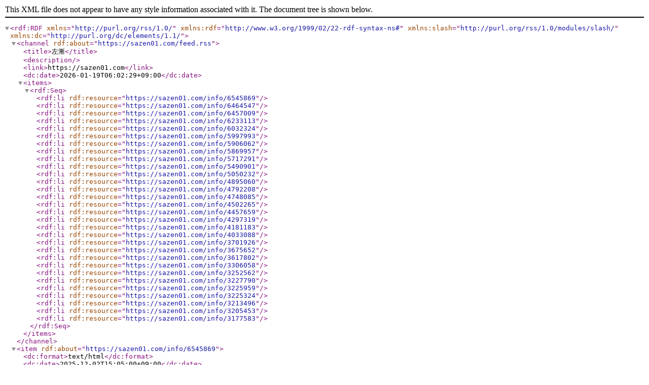

--- FILE ---
content_type: text/xml; charset=UTF-8
request_url: https://sazen01.com/feed.rss
body_size: 8369
content:
<?xml version="1.0" encoding="utf-8"?>
<rdf:RDF
    xmlns="http://purl.org/rss/1.0/"
    xmlns:rdf="http://www.w3.org/1999/02/22-rdf-syntax-ns#"
    xmlns:slash="http://purl.org/rss/1.0/modules/slash/"
    xmlns:dc="http://purl.org/dc/elements/1.1/">
    <channel rdf:about="https://sazen01.com/feed.rss">
        <title>左漸</title>
        <description></description>
        <link>https://sazen01.com</link>
       <dc:date>2026-01-19T06:02:29+09:00</dc:date>
        <items>
            <rdf:Seq>
                <rdf:li rdf:resource="https://sazen01.com/info/6545869"/>
                <rdf:li rdf:resource="https://sazen01.com/info/6464547"/>
                <rdf:li rdf:resource="https://sazen01.com/info/6457009"/>
                <rdf:li rdf:resource="https://sazen01.com/info/6233113"/>
                <rdf:li rdf:resource="https://sazen01.com/info/6032324"/>
                <rdf:li rdf:resource="https://sazen01.com/info/5997993"/>
                <rdf:li rdf:resource="https://sazen01.com/info/5906062"/>
                <rdf:li rdf:resource="https://sazen01.com/info/5869957"/>
                <rdf:li rdf:resource="https://sazen01.com/info/5717291"/>
                <rdf:li rdf:resource="https://sazen01.com/info/5490901"/>
                <rdf:li rdf:resource="https://sazen01.com/info/5050232"/>
                <rdf:li rdf:resource="https://sazen01.com/info/4895060"/>
                <rdf:li rdf:resource="https://sazen01.com/info/4792208"/>
                <rdf:li rdf:resource="https://sazen01.com/info/4748085"/>
                <rdf:li rdf:resource="https://sazen01.com/info/4502265"/>
                <rdf:li rdf:resource="https://sazen01.com/info/4457659"/>
                <rdf:li rdf:resource="https://sazen01.com/info/4297319"/>
                <rdf:li rdf:resource="https://sazen01.com/info/4181183"/>
                <rdf:li rdf:resource="https://sazen01.com/info/4033088"/>
                <rdf:li rdf:resource="https://sazen01.com/info/3701926"/>
                <rdf:li rdf:resource="https://sazen01.com/info/3675652"/>
                <rdf:li rdf:resource="https://sazen01.com/info/3617802"/>
                <rdf:li rdf:resource="https://sazen01.com/info/3306058"/>
                <rdf:li rdf:resource="https://sazen01.com/info/3252562"/>
                <rdf:li rdf:resource="https://sazen01.com/info/3227790"/>
                <rdf:li rdf:resource="https://sazen01.com/info/3225959"/>
                <rdf:li rdf:resource="https://sazen01.com/info/3225324"/>
                <rdf:li rdf:resource="https://sazen01.com/info/3213496"/>
                <rdf:li rdf:resource="https://sazen01.com/info/3205453"/>
                <rdf:li rdf:resource="https://sazen01.com/info/3177583"/>
            </rdf:Seq>
        </items>
    </channel>
    <item rdf:about="https://sazen01.com/info/6545869">
        <dc:format>text/html</dc:format>
        <dc:date>2025-12-02T15:05:00+09:00</dc:date>
        <title>年末年始休業日のご案内</title>
        <link>https://sazen01.com/info/6545869</link>
        <description>&lt;p&gt;お客様各位&lt;/p&gt;
&lt;p&gt;&amp;nbsp;&lt;/p&gt;
&lt;p&gt;平素より左漸をご愛顧いただきまして、誠にありがとうございます。&lt;/p&gt;
&lt;p&gt;年末年始の営業日時、休業日について下記の通りご案内いたします。&lt;/p&gt;
&lt;p&gt;&amp;nbsp;&lt;/p&gt;
&lt;p&gt;&amp;nbsp;&lt;/p&gt;
&lt;p&gt;１２月２９日(月)　１１時〜１８時&lt;/p&gt;
&lt;p&gt;&amp;nbsp;&lt;/p&gt;
&lt;p&gt;&amp;nbsp;&lt;/p&gt;
&lt;p&gt;【年末年始休業日】１２月３０日(火)〜１月４日(日)&lt;/p&gt;
&lt;p&gt;&amp;nbsp;&lt;/p&gt;
&lt;p&gt;&amp;nbsp;&lt;/p&gt;
&lt;p&gt;１月５日(月) &amp;nbsp; &amp;nbsp; &amp;nbsp; １１時〜２０時&lt;/p&gt;
&lt;p&gt;&amp;nbsp;&lt;/p&gt;
&lt;p&gt;&amp;nbsp;&lt;/p&gt;
&lt;p&gt;１月６日(火)より通常営業となります。&lt;/p&gt;
&lt;p&gt;&amp;nbsp;&lt;/p&gt;
&lt;p&gt;&amp;nbsp;&lt;/p&gt;
&lt;p&gt;上記、【年末年始休業日】期間中はホームページ &amp;nbsp; &amp;nbsp; 【お問い合わせ】よりメールをいただけましたら、確認次第折り返しご連絡させていただきます。&lt;/p&gt;
&lt;p&gt;&amp;nbsp;&lt;/p&gt;
&lt;p&gt;&amp;nbsp;&lt;/p&gt;
&lt;p&gt;どうぞ宜しくお願い申し上げます。&lt;/p&gt;
&lt;p&gt;&amp;nbsp;&lt;/p&gt;
&lt;p&gt;&amp;nbsp;&lt;/p&gt;</description>
    </item>
    <item rdf:about="https://sazen01.com/info/6464547">
        <dc:format>text/html</dc:format>
        <dc:date>2025-10-04T10:21:00+09:00</dc:date>
        <title>10月連休日のお知らせ</title>
        <link>https://sazen01.com/info/6464547</link>
        <description>&lt;p&gt;&amp;nbsp;&lt;/p&gt;
&lt;p&gt;&amp;nbsp;&lt;/p&gt;
&lt;p&gt;10/14(火)〜10/16(木)まで夏季休業させていただきます。&lt;/p&gt;
&lt;p&gt;&amp;nbsp;&lt;/p&gt;
&lt;p&gt;&amp;nbsp;&lt;/p&gt;
&lt;p&gt;17(金)より通常営業となります。&lt;/p&gt;
&lt;p&gt;&amp;nbsp;&lt;/p&gt;
&lt;p&gt;&amp;nbsp;&lt;/p&gt;
&lt;p&gt;どうぞ宜しくお願いいたします。&lt;/p&gt;</description>
    </item>
    <item rdf:about="https://sazen01.com/info/6457009">
        <dc:format>text/html</dc:format>
        <dc:date>2025-10-01T08:08:00+09:00</dc:date>
        <title>価格改定のお知らせ</title>
        <link>https://sazen01.com/info/6457009</link>
        <description>&lt;p&gt;お客様各位&lt;/p&gt;
&lt;p&gt;&amp;nbsp;&lt;/p&gt;
&lt;p&gt;&amp;nbsp;&lt;/p&gt;
&lt;p&gt;平素より当店をご利用いただき誠にありがとうございます。&lt;/p&gt;
&lt;p&gt;&amp;nbsp;&lt;/p&gt;
&lt;p&gt;&amp;nbsp;&lt;/p&gt;
&lt;p&gt;２０１９年に当店を開店して今年の９月で６年５ヶ月という年月が経過しました。また２０２２年１０月の移転から３年が経過し今月で４年目を迎えます。ここまで続けてこられたのはご来店し支えてくださった皆様のお陰と心より感謝しております。&lt;/p&gt;
&lt;p&gt;&amp;nbsp;&lt;/p&gt;
&lt;p&gt;&amp;nbsp;&lt;/p&gt;
&lt;p&gt;さて、これまで現行料金を維持してきましたが、近年の物価上昇による諸経費、設備維持、固定費等の高騰から苦渋の決断となりましたが１１月１日(水)から価格改定させていただきます。お客様にはご負担をお掛けすることとなり大変心苦しいのですが、どうかご理解いただけますよう宜しくお願い申し上げます。&lt;/p&gt;
&lt;p&gt;&amp;nbsp;&lt;/p&gt;
&lt;p&gt;&amp;nbsp;&lt;/p&gt;
&lt;p&gt;施術後に日々の生活の中で蓄積された不調箇所が改善しお身体の状態が整い、お店を後にする際にかけていただいたお言葉，笑顔が何よりも嬉しくこの仕事を続けていく励みになっています。これからも一人でも多くの方々の一助になれますよう新しい知識を習得し日々技術の向上に努め研鑽してまいりますので、今後ともどうか宜しくお願い致します。&lt;/p&gt;
&lt;p&gt;&amp;nbsp;&lt;/p&gt;
&lt;p&gt;&amp;nbsp;&lt;/p&gt;
&lt;p&gt;&amp;nbsp;&lt;/p&gt;
&lt;p&gt;左漸　高橋　和義&lt;/p&gt;
&lt;p&gt;&amp;nbsp;&lt;/p&gt;
&lt;p&gt;&amp;nbsp;&lt;/p&gt;
&lt;p&gt;&amp;nbsp;&lt;/p&gt;</description>
    </item>
    <item rdf:about="https://sazen01.com/info/6233113">
        <dc:format>text/html</dc:format>
        <dc:date>2025-04-22T10:32:00+09:00</dc:date>
        <title>5月の臨時休業日のお知らせ</title>
        <link>https://sazen01.com/info/6233113</link>
        <description>&lt;p&gt;お客様各位&lt;/p&gt;
&lt;p&gt;&amp;nbsp;&lt;/p&gt;
&lt;p&gt;平素より当店をご利用頂き誠にありがとうございます。&lt;/p&gt;
&lt;p&gt;&amp;nbsp;&lt;/p&gt;
&lt;p&gt;5月12日(月)〜14日(水)は臨時休業日、15(木)は定休日となります。&lt;/p&gt;
&lt;p&gt;&amp;nbsp;&lt;/p&gt;
&lt;p&gt;上記期間中はホームページ【お問い合わせ】よりメールをいただけましたら、確認次第折り返しご連絡させていただきます。&lt;/p&gt;
&lt;p&gt;&amp;nbsp;&lt;/p&gt;
&lt;p&gt;&amp;nbsp;&lt;/p&gt;
&lt;p&gt;どうぞ宜しくお願いいたします。&lt;/p&gt;
&lt;p&gt;&amp;nbsp;&lt;/p&gt;</description>
    </item>
    <item rdf:about="https://sazen01.com/info/6032324">
        <dc:format>text/html</dc:format>
        <dc:date>2024-12-02T16:55:00+09:00</dc:date>
        <title>年末年始休業日のご案内</title>
        <link>https://sazen01.com/info/6032324</link>
        <description>&lt;p&gt;お客様各位&lt;/p&gt;
&lt;p&gt;&amp;nbsp;&lt;/p&gt;
&lt;p&gt;平素より左漸をご愛顧いただきまして、誠にありがとうございます。&lt;/p&gt;
&lt;p&gt;年末年始の営業日時、休業日について下記の通りご案内いたします。&lt;/p&gt;
&lt;p&gt;&amp;nbsp;&lt;/p&gt;
&lt;p&gt;&amp;nbsp;&lt;/p&gt;
&lt;p&gt;１２月２９日(日)　１０時３０分〜１７時&lt;/p&gt;
&lt;p&gt;&amp;nbsp;&lt;/p&gt;
&lt;p&gt;&amp;nbsp;&lt;/p&gt;
&lt;p&gt;年末年始休業日　【１２月３０日(月)〜１月３日(金)】&lt;/p&gt;
&lt;p&gt;&amp;nbsp;&lt;/p&gt;
&lt;p&gt;&amp;nbsp;&lt;/p&gt;
&lt;p&gt;１月４日(土)　　 &amp;nbsp;１１時〜１９時３０分&lt;/p&gt;
&lt;p&gt;&amp;nbsp;&lt;/p&gt;
&lt;p&gt;１月５日(日) &amp;nbsp; &amp;nbsp; &amp;nbsp; １１時〜１９時３０分&lt;/p&gt;
&lt;p&gt;&amp;nbsp;&lt;/p&gt;
&lt;p&gt;&amp;nbsp;&lt;/p&gt;
&lt;p&gt;１月６日(月)より通常営業となります。&lt;/p&gt;
&lt;p&gt;&amp;nbsp;&lt;/p&gt;
&lt;p&gt;&amp;nbsp;&lt;/p&gt;
&lt;p&gt;上記、【年末年始休業日】期間中はホームページ【お問い合わせ】よりメールをいただけましたら、確認次第折り返しご連絡させていただきます。&lt;/p&gt;
&lt;p&gt;&amp;nbsp;&lt;/p&gt;
&lt;p&gt;&amp;nbsp;&lt;/p&gt;
&lt;p&gt;どうぞ宜しくお願い申し上げます。&lt;/p&gt;
&lt;p&gt;&amp;nbsp;&lt;/p&gt;
&lt;p&gt;&amp;nbsp;&lt;/p&gt;</description>
    </item>
    <item rdf:about="https://sazen01.com/info/5997993">
        <dc:format>text/html</dc:format>
        <dc:date>2024-11-10T13:10:00+09:00</dc:date>
        <title>11月10日の営業時間変更について</title>
        <link>https://sazen01.com/info/5997993</link>
        <description>&lt;p&gt;お客様各位&lt;/p&gt;
&lt;p&gt;&amp;nbsp;&lt;/p&gt;
&lt;p&gt;平素より当店をご利用頂き、誠にありがとうございます。&lt;/p&gt;
&lt;p&gt;本日は都合により17時00分閉店となります。&lt;/p&gt;
&lt;p&gt;ご迷惑をおかけいたしますが、何卒宜しくお願い申し上げます。&lt;/p&gt;</description>
    </item>
    <item rdf:about="https://sazen01.com/info/5906062">
        <dc:format>text/html</dc:format>
        <dc:date>2024-09-08T10:01:00+09:00</dc:date>
        <title>9月臨時休業日のお知らせ</title>
        <link>https://sazen01.com/info/5906062</link>
        <description>&lt;p&gt;お客様各位&lt;/p&gt;
&lt;p&gt;&amp;nbsp;&lt;/p&gt;
&lt;p&gt;平素より当店をご利用頂き誠にありがとうございます。&lt;/p&gt;
&lt;p&gt;&amp;nbsp;&lt;/p&gt;
&lt;p&gt;9月10日(火)〜11日(水)は臨時休業日、12(木)定休日となります。&lt;/p&gt;
&lt;p&gt;&amp;nbsp;&lt;/p&gt;
&lt;p&gt;上記期間中はホームページ【お問い合わせ】よりメールをいただけましたら、確認次第折り返しご連絡させていただきます。&lt;/p&gt;
&lt;p&gt;&amp;nbsp;&lt;/p&gt;
&lt;p&gt;&amp;nbsp;&lt;/p&gt;
&lt;p&gt;どうぞ宜しくお願いいたします。&lt;/p&gt;
&lt;p&gt;&amp;nbsp;&lt;/p&gt;</description>
    </item>
    <item rdf:about="https://sazen01.com/info/5869957">
        <dc:format>text/html</dc:format>
        <dc:date>2024-08-16T11:41:00+09:00</dc:date>
        <title>台風17号接近に伴うお知らせ</title>
        <link>https://sazen01.com/info/5869957</link>
        <description>&lt;p&gt;平素より当店をご利用頂き誠にありがとうございます。&lt;/p&gt;
&lt;p&gt;&amp;nbsp;&lt;/p&gt;
&lt;p&gt;本日16日は、台風の影響を考慮し時短営業とさせていただきます。&lt;/p&gt;
&lt;p&gt;翌17日は、通常通りの営業を予定しておりますが、状況次第で変更になる可能性がございます。&lt;/p&gt;
&lt;p&gt;その際は改めてご連絡させていただきます。&lt;/p&gt;
&lt;p&gt;ご不便をおかけして申し訳ございませんが、何卒ご理解のほど宜しくお願い申し上げます。&lt;/p&gt;
&lt;p&gt;&amp;nbsp;&lt;/p&gt;
&lt;p&gt;皆様もどうかお気を付けてお過ごしください。&lt;/p&gt;
&lt;p&gt;&amp;nbsp;&lt;/p&gt;</description>
    </item>
    <item rdf:about="https://sazen01.com/info/5717291">
        <dc:format>text/html</dc:format>
        <dc:date>2024-05-06T10:48:00+09:00</dc:date>
        <title>5月臨時休業日のお知らせ</title>
        <link>https://sazen01.com/info/5717291</link>
        <description>&lt;p&gt;お客様各位&lt;/p&gt;
&lt;p&gt;&amp;nbsp;&lt;/p&gt;
&lt;p&gt;平素より当店をご利用頂き誠にありがとうございます。&lt;/p&gt;
&lt;p&gt;&amp;nbsp;&lt;/p&gt;
&lt;p&gt;5月13日(月)〜15日(水)は臨時休業日、16(木)定休日となります。&lt;/p&gt;
&lt;p&gt;&amp;nbsp;&lt;/p&gt;
&lt;p&gt;上記期間中はホームページ【お問い合わせ】よりメールをいただけましたら、確認次第折り返しご連絡させていただきます。&lt;/p&gt;
&lt;p&gt;&amp;nbsp;&lt;/p&gt;
&lt;p&gt;&amp;nbsp;&lt;/p&gt;
&lt;p&gt;どうぞ宜しくお願いいたします。&lt;/p&gt;
&lt;p&gt;&amp;nbsp;&lt;/p&gt;</description>
    </item>
    <item rdf:about="https://sazen01.com/info/5490901">
        <dc:format>text/html</dc:format>
        <dc:date>2023-12-13T16:03:00+09:00</dc:date>
        <title>年末年始休業のお知らせ</title>
        <link>https://sazen01.com/info/5490901</link>
        <description>&lt;p&gt;お客様各位&lt;/p&gt;
&lt;p&gt;&amp;nbsp;&lt;/p&gt;
&lt;p&gt;いつも左漸をご愛顧いただきまして、誠にありがとうございます。&lt;/p&gt;
&lt;p&gt;&amp;nbsp;&lt;/p&gt;
&lt;p&gt;年末年始の営業日時、休業日についてお知らせいたします。&lt;/p&gt;
&lt;p&gt;&amp;nbsp;&lt;/p&gt;
&lt;p&gt;&amp;nbsp;&lt;/p&gt;
&lt;p&gt;12月25日(月曜/臨時休業)&lt;/p&gt;
&lt;p&gt;&amp;nbsp;&lt;/p&gt;
&lt;p&gt;12月28日(木曜/通常営業)&lt;/p&gt;
&lt;p&gt;&amp;nbsp;&lt;/p&gt;
&lt;p&gt;12月29日(金曜/19時閉店)&lt;/p&gt;
&lt;p&gt;&amp;nbsp;&lt;/p&gt;
&lt;p&gt;&amp;nbsp;&lt;/p&gt;
&lt;p&gt;【年末年始休業】(12月30日〜1月4日)&lt;/p&gt;
&lt;p&gt;&amp;nbsp;&lt;/p&gt;
&lt;p&gt;1月5日より通常営業となります。&lt;/p&gt;
&lt;p&gt;&amp;nbsp;&lt;/p&gt;
&lt;p&gt;&amp;nbsp;&lt;/p&gt;
&lt;p&gt;&amp;nbsp;&lt;/p&gt;
&lt;p&gt;上記期間中はホームページ【お問い合わせ】よりメールをいただけましたら、確認次第折り返しご連絡させていただきます。&lt;/p&gt;
&lt;p&gt;&amp;nbsp;&lt;/p&gt;
&lt;p&gt;&amp;nbsp;&lt;/p&gt;
&lt;p&gt;どうぞ宜しくお願いいたします。&lt;/p&gt;
&lt;p&gt;&lt;br style=&quot;caret-color: #4d4d4d; color: #4d4d4d; font-family: &#039;ヒラギノ角ゴ Pro W3&#039;, &#039;ＭＳ Ｐゴシック&#039;, &#039;Hiragino Kaku Gothic Pro&#039;, &#039;MS PGothic&#039;, sans-serif; font-size: 12px;&quot; /&gt;&lt;br style=&quot;caret-color: #4d4d4d; color: #4d4d4d; font-family: &#039;ヒラギノ角ゴ Pro W3&#039;, &#039;ＭＳ Ｐゴシック&#039;, &#039;Hiragino Kaku Gothic Pro&#039;, &#039;MS PGothic&#039;, sans-serif; font-size: 12px;&quot; /&gt;&lt;br style=&quot;caret-color: #4d4d4d; color: #4d4d4d; font-family: &#039;ヒラギノ角ゴ Pro W3&#039;, &#039;ＭＳ Ｐゴシック&#039;, &#039;Hiragino Kaku Gothic Pro&#039;, &#039;MS PGothic&#039;, sans-serif; font-size: 12px;&quot; /&gt;&lt;br style=&quot;caret-color: #4d4d4d; color: #4d4d4d; font-family: &#039;ヒラギノ角ゴ Pro W3&#039;, &#039;ＭＳ Ｐゴシック&#039;, &#039;Hiragino Kaku Gothic Pro&#039;, &#039;MS PGothic&#039;, sans-serif; font-size: 12px;&quot; /&gt;&lt;/p&gt;</description>
    </item>
    <item rdf:about="https://sazen01.com/info/5050232">
        <dc:format>text/html</dc:format>
        <dc:date>2023-03-12T23:34:00+09:00</dc:date>
        <title>3月13日以降のマスク着用について</title>
        <link>https://sazen01.com/info/5050232</link>
        <description>&lt;p&gt;&amp;nbsp;お客様各位&lt;/p&gt;
&lt;p&gt;&amp;nbsp;&lt;/p&gt;
&lt;p&gt;&amp;nbsp;&lt;/p&gt;
&lt;p&gt;3月13日(月)以降、マスクの着用は個人の判断に委ねることとなりましたが、事業者が感染対策上又は事業上の理由等により、利用者又は従業員にマスク着用を求めることは許容されるとしています。&lt;/p&gt;
&lt;p&gt;&amp;nbsp;&lt;/p&gt;
&lt;p&gt;&amp;nbsp;&lt;/p&gt;
&lt;p&gt;それを踏まえ、3月13日(月)以降も当店では当面の間、引き続きご来店の際のマスク着用をお願いし、状況の推移に応じて対応していきたいと考えております。&lt;/p&gt;
&lt;p&gt;&amp;nbsp;&lt;/p&gt;
&lt;p&gt;&amp;nbsp;&lt;/p&gt;
&lt;p&gt;今後とも、お客様、スタッフの安心安全に努めてまいりますので、何卒ご理解、ご協力のほど宜しくお願い申し上げます。&lt;/p&gt;
&lt;p&gt;&amp;nbsp;&lt;/p&gt;</description>
    </item>
    <item rdf:about="https://sazen01.com/info/4895060">
        <dc:format>text/html</dc:format>
        <dc:date>2022-12-07T11:09:00+09:00</dc:date>
        <title>【年末年始】休業日のお知らせ</title>
        <link>https://sazen01.com/info/4895060</link>
        <description>&lt;p&gt;&amp;nbsp;&lt;/p&gt;
&lt;p&gt;お客様各位&lt;/p&gt;
&lt;p&gt;&amp;nbsp;&lt;/p&gt;
&lt;p&gt;&amp;nbsp;&lt;/p&gt;
&lt;p&gt;年内の営業は12月28日(水)まで。&lt;/p&gt;
&lt;p&gt;&amp;nbsp;&lt;/p&gt;
&lt;p&gt;年末年始の休業日は12月29日(木)〜1月3日(火) &amp;nbsp;&lt;/p&gt;
&lt;p&gt;&amp;nbsp;&lt;/p&gt;
&lt;p&gt;営業再開は1月4日(水) 11:00〜となります。&lt;/p&gt;
&lt;p&gt;&amp;nbsp;&lt;/p&gt;
&lt;p&gt;上記期間中はホームページ【お問い合わせ】よりメールをいただけましたら、確認次第折り返しご連絡させていただきます。&lt;/p&gt;
&lt;p&gt;&amp;nbsp;&lt;/p&gt;
&lt;p&gt;&amp;nbsp;&amp;nbsp;&lt;/p&gt;
&lt;p&gt;どうぞ宜しくお願い致します。&lt;/p&gt;
&lt;p&gt;&amp;nbsp;&lt;/p&gt;</description>
    </item>
    <item rdf:about="https://sazen01.com/info/4792208">
        <dc:format>text/html</dc:format>
        <dc:date>2022-10-06T13:46:00+09:00</dc:date>
        <title>新型コロナ感染予防対策【改訂版】</title>
        <link>https://sazen01.com/info/4792208</link>
        <description>&lt;p&gt;お客様各位&lt;/p&gt;
&lt;p&gt;&amp;nbsp;&lt;/p&gt;
&lt;p&gt;当店では新店舗でも引き続き、感染予防対策を徹底しながら営業しております。&lt;/p&gt;
&lt;p&gt;&amp;nbsp;&lt;/p&gt;
&lt;p&gt;新型コロナウィルスの感染予防、抑制として下記の取り組みを実施、徹底しています。&lt;/p&gt;
&lt;p&gt;&amp;nbsp;&lt;/p&gt;
&lt;p&gt;&amp;nbsp;&lt;/p&gt;
&lt;p&gt;【当店の取り組み】&lt;br /&gt;&lt;br /&gt;&lt;/p&gt;
&lt;p&gt;&amp;nbsp;&lt;/p&gt;
&lt;p&gt;&amp;bull;店内清掃の一層の強化、除菌に加え、常に窓を開けての換気&lt;/p&gt;
&lt;p&gt;&amp;nbsp;&lt;/p&gt;
&lt;p&gt;&amp;bull;店内に空気清浄機及び加湿器を3台設置&lt;/p&gt;
&lt;p&gt;&amp;nbsp;&lt;/p&gt;
&lt;p&gt;&amp;bull;店内の湿度を常に50%〜60%に維持&lt;/p&gt;
&lt;p&gt;&amp;nbsp;&lt;/p&gt;
&lt;p&gt;&amp;bull;スタッフの健康管理、毎朝の検温、少しでも体調に違和感を感じた場合は自宅待機&lt;/p&gt;
&lt;p&gt;&amp;nbsp;&lt;/p&gt;
&lt;p&gt;&amp;bull;スタッフの施術前、施術後の入念な手洗い、消毒&lt;/p&gt;
&lt;p&gt;&amp;nbsp;&lt;/p&gt;
&lt;p&gt;&amp;bull;スタッフの不織布マスクの常時着用&lt;/p&gt;
&lt;p&gt;&amp;nbsp;&lt;/p&gt;
&lt;p&gt;&amp;bull;パーティションによるベット間の仕切り&lt;/p&gt;
&lt;p&gt;&amp;nbsp;&lt;/p&gt;
&lt;p&gt;&amp;bull;毎回の施術後のベッド、備品(フェイスカバー、チェストクッション等)のアルコール消毒、タオル交換&lt;/p&gt;
&lt;p&gt;&amp;nbsp;&lt;/p&gt;
&lt;p&gt;&amp;bull;予約状況による当日の営業時間の早期終了(社会情勢により)&lt;/p&gt;
&lt;p&gt;&amp;nbsp;&lt;/p&gt;
&lt;p&gt;&amp;bull;予約いただいた新規お客様のご来店時におけるお客様シートへのご記入依頼、カウンセリング&lt;/p&gt;
&lt;p&gt;&amp;nbsp;&lt;/p&gt;
&lt;p&gt;&amp;bull;施術後のお茶出しを一定期間休止&lt;/p&gt;
&lt;p&gt;&amp;nbsp;&lt;/p&gt;
&lt;p&gt;&amp;nbsp;&lt;/p&gt;
&lt;p&gt;&amp;nbsp;&lt;/p&gt;
&lt;p&gt;&amp;nbsp;【お客様へのお願い】&lt;/p&gt;
&lt;p&gt;&amp;nbsp;&lt;/p&gt;
&lt;p&gt;&amp;nbsp;&lt;/p&gt;
&lt;p&gt;&amp;bull;当店入口での検温 、手指の消毒&lt;/p&gt;
&lt;p&gt;&amp;nbsp;&lt;/p&gt;
&lt;p&gt;&amp;bull;店内での不織布マスクのご着用、必要最小限の会話&lt;/p&gt;
&lt;p&gt;&amp;nbsp;&lt;/p&gt;
&lt;p&gt;&amp;bull;発熱、咳、喉の痛み、息苦しさ等、風邪の症状のある方、ご体調が優れない際のご来店、ご予約の変更。当日のご体調次第では施術をお断りする場合があります。予めご了承ください。&lt;/p&gt;
&lt;p&gt;&amp;nbsp;&lt;/p&gt;
&lt;p&gt;&amp;bull;新型コロナウィルス感染の疑いがある方、あるいは濃厚接触者となり経過観察期間中の方の来店お控え。&lt;/p&gt;
&lt;p&gt;&amp;nbsp;&lt;/p&gt;
&lt;p&gt;&amp;nbsp;&lt;/p&gt;
&lt;p&gt;ご予約の変更はできましたら前日までにご連絡いただきますようお願い申し上げます。&lt;/p&gt;
&lt;p&gt;&amp;nbsp;&lt;/p&gt;
&lt;p&gt;電話でご連絡がつかない場合は留守電にメッセージを残されるか、ホームページ【お問い合わせ】よりメールをいただけましたら、確認次第折り返しご連絡させていただきますので宜しくお願い致します。&amp;nbsp;&lt;/p&gt;
&lt;p&gt;&amp;nbsp;&lt;/p&gt;
&lt;p&gt;&amp;nbsp;&lt;/p&gt;
&lt;p&gt;今後ともお客様とスタッフの安心、安全に徹底して努めてまいりますので、何卒ご理解ご協力のほど重ねてお願い申し上げます。&lt;/p&gt;</description>
    </item>
    <item rdf:about="https://sazen01.com/info/4748085">
        <dc:format>text/html</dc:format>
        <dc:date>2022-09-11T10:21:00+09:00</dc:date>
        <title>店舗移転のお知らせ</title>
        <link>https://sazen01.com/info/4748085</link>
        <description>&lt;p&gt;お客様各位&lt;/p&gt;
&lt;p&gt;&amp;nbsp;&lt;/p&gt;
&lt;p&gt;平素よりを当店をご愛顧頂き、誠にありがとうございます。&lt;/p&gt;
&lt;p&gt;&amp;nbsp;&lt;/p&gt;
&lt;p&gt;さて、突然ではございますが、この度当店は店舗を移転することとなりました。&lt;/p&gt;
&lt;p&gt;現在の店舗は９月２５日まで通常通り営業致します。&lt;/p&gt;
&lt;p&gt;９月２６日〜９月３０日までの５日間、店舗移転のため休業し、１０月１日１０時３０分より下記住所にて営業開始致します。&lt;/p&gt;
&lt;p&gt;お客様にはご不便、ご迷惑をお掛け致しますがご理解の程宜しくお願い申し上げます。&lt;/p&gt;
&lt;p&gt;これを機会に、なおいっそうの努力をもって日々研鑽し、皆様のご期待にお応えしてまいる所存でございますので、今後とも相変わらぬご愛顧のほど重ねてお願い申し上げます。&lt;/p&gt;
&lt;p&gt;&amp;nbsp;&lt;/p&gt;
&lt;p&gt;営業開始日　令和４年１０月１日　１０時３０分より&lt;/p&gt;
&lt;p&gt;&lt;span class=&quot;s2&quot;&gt;移転先住所　神奈川県横浜市港北区日吉本町１丁目１９-２１　&lt;/span&gt;&lt;span class=&quot;s2&quot;&gt;日吉スカイビル２０２&lt;/span&gt;&lt;/p&gt;
&lt;p&gt;電話番号　　０４５－５６３－１３１７&lt;/p&gt;
&lt;p&gt;&amp;nbsp;&lt;/p&gt;
&lt;p&gt;左漸　店主　高橋和義&lt;/p&gt;
&lt;p&gt;&amp;nbsp;&lt;/p&gt;
&lt;p&gt;&lt;span class=&quot;s2&quot;&gt;&amp;nbsp;&lt;/span&gt;&lt;/p&gt;
&lt;p&gt;&amp;nbsp;&lt;/p&gt;
&lt;p&gt;&amp;nbsp;&lt;/p&gt;
&lt;p&gt;&amp;nbsp;&lt;/p&gt;</description>
    </item>
    <item rdf:about="https://sazen01.com/info/4502265">
        <dc:format>text/html</dc:format>
        <dc:date>2022-04-16T10:47:00+09:00</dc:date>
        <title>新型コロナ感染予防対策　(改訂)</title>
        <link>https://sazen01.com/info/4502265</link>
        <description>&lt;p&gt;&amp;nbsp;&lt;/p&gt;
&lt;p&gt;お客様各位&lt;/p&gt;
&lt;p&gt;&amp;nbsp;&lt;/p&gt;
&lt;p&gt;コロナ感染状況が高止まりで推移し第7波の到来が懸念されていますが、当店では引き続き感染予防対策を徹底しながら営業しております。&lt;/p&gt;
&lt;p&gt;&amp;nbsp;&lt;/p&gt;
&lt;p&gt;新型コロナウィルスの感染予防、抑制として下記の取り組みを実施、徹底しています。&lt;/p&gt;
&lt;p&gt;&amp;nbsp;&lt;/p&gt;
&lt;p&gt;&amp;nbsp;&lt;/p&gt;
&lt;p&gt;【当店の取り組み】&lt;br /&gt;&lt;br /&gt;&lt;/p&gt;
&lt;p&gt;&amp;nbsp;&lt;/p&gt;
&lt;p&gt;&amp;bull;店内清掃の一層の強化、除菌に加え、常に窓を開けての換気&lt;/p&gt;
&lt;p&gt;&lt;br /&gt;&amp;bull;天井3箇所の空調を常時稼働&lt;/p&gt;
&lt;p&gt;&amp;nbsp;&lt;/p&gt;
&lt;p&gt;&amp;bull;店内に空気清浄機及び加湿器を4台設置&lt;/p&gt;
&lt;p&gt;&amp;nbsp;&lt;/p&gt;
&lt;p&gt;&amp;bull;店内の湿度を常に50%〜60%に維持&lt;/p&gt;
&lt;p&gt;&amp;nbsp;&lt;/p&gt;
&lt;p&gt;&amp;bull;調湿壁材(エコカラット)施工による湿度調整及び空気中の有害物質の吸着、低減&lt;/p&gt;
&lt;p&gt;&amp;nbsp;&lt;/p&gt;
&lt;p&gt;&amp;bull;トドマツ微粉末を練り込んだ不織布(空気浄化フィルター)をエアコン吸い込み口に装着&lt;/p&gt;
&lt;p&gt;&amp;nbsp;&lt;/p&gt;
&lt;p&gt;&amp;bull;スタッフの健康管理、毎朝の検温、少しでも体調に違和感を感じた場合は自宅待機&lt;/p&gt;
&lt;p&gt;&amp;nbsp;&lt;/p&gt;
&lt;p&gt;&amp;bull;スタッフの施術前、施術後の入念な手洗い、消毒&lt;/p&gt;
&lt;p&gt;&amp;nbsp;&lt;/p&gt;
&lt;p&gt;&amp;bull;スタッフの不織布2重マスク&lt;/p&gt;
&lt;p&gt;&amp;nbsp;&lt;/p&gt;
&lt;p&gt;&amp;bull;ベッドの間隔を2メートル確保&lt;/p&gt;
&lt;p&gt;&amp;nbsp;&lt;/p&gt;
&lt;p&gt;&amp;bull;毎回の施術後のベッド、備品(フェイスカバー、チェストクッション等)のアルコール消毒、タオル交換&lt;/p&gt;
&lt;p&gt;&amp;nbsp;&lt;/p&gt;
&lt;p&gt;&amp;bull;予約状況による当日の営業時間の早期終了(社会情勢により)&lt;/p&gt;
&lt;p&gt;&amp;nbsp;&lt;/p&gt;
&lt;p&gt;&amp;bull;予約いただいた新規お客様のご来店時におけるお客様シートへのご記入依頼、カウンセリング&lt;/p&gt;
&lt;p&gt;&amp;nbsp;&lt;/p&gt;
&lt;p&gt;&amp;bull;施術後のお茶出しを一定期間休止&lt;/p&gt;
&lt;p&gt;&amp;nbsp;&lt;/p&gt;
&lt;p&gt;&amp;nbsp;&lt;/p&gt;
&lt;p&gt;&amp;nbsp;&lt;/p&gt;
&lt;p&gt;&amp;nbsp;【お客様へのお願い】&lt;/p&gt;
&lt;p&gt;&amp;nbsp;&lt;/p&gt;
&lt;p&gt;&amp;nbsp;&lt;/p&gt;
&lt;p&gt;&amp;bull;当店入口での検温&amp;nbsp;&lt;/p&gt;
&lt;p&gt;&amp;nbsp;&lt;br /&gt;&amp;bull;受付において、ご来店のお客様の手指の消毒&lt;/p&gt;
&lt;p&gt;&amp;nbsp;&lt;/p&gt;
&lt;p&gt;&amp;bull;店内での不織布マスクのご着用、必要最小限の会話&lt;/p&gt;
&lt;p&gt;&amp;nbsp;&lt;/p&gt;
&lt;p&gt;&amp;bull;発熱、咳、喉の痛み、息苦しさ等、風邪の症状のある方、ご体調が優れない際のご来店、ご予約の変更。当日のご体調次第では施術をお断りする場合があります。予めご了承ください。&lt;/p&gt;
&lt;p&gt;&amp;nbsp;&lt;/p&gt;
&lt;p&gt;&amp;bull;新型コロナウィルス感染の疑いがある方、あるいは濃厚接触者となり経過観察期間中の方の来店お控え。&lt;/p&gt;
&lt;p&gt;&amp;nbsp;&lt;/p&gt;
&lt;p&gt;&amp;nbsp;&lt;/p&gt;
&lt;p&gt;ご予約の変更はできましたら前日までにご連絡いただきますようお願い申し上げます。&lt;/p&gt;
&lt;p&gt;&amp;nbsp;&lt;/p&gt;
&lt;p&gt;電話でご連絡がつかない場合は留守電にメッセージを残されるか、ホームページ【お問い合わせ】よりメールをいただけましたら、確認次第折り返しご連絡させていただきますので宜しくお願い致します。&amp;nbsp;&lt;/p&gt;
&lt;p&gt;&amp;nbsp;&lt;/p&gt;
&lt;p&gt;&amp;nbsp;&lt;/p&gt;
&lt;p&gt;今後ともお客様とスタッフの安心、安全に徹底して努めてまいりますので、何卒ご理解ご協力のほど重ねてお願い申し上げます。&amp;nbsp;&lt;/p&gt;</description>
    </item>
    <item rdf:about="https://sazen01.com/info/4457659">
        <dc:format>text/html</dc:format>
        <dc:date>2022-03-21T23:55:00+09:00</dc:date>
        <title>価格改定のお知らせ　</title>
        <link>https://sazen01.com/info/4457659</link>
        <description>&lt;p&gt;お客様各位&lt;/p&gt;
&lt;p&gt;&amp;nbsp;&lt;/p&gt;
&lt;p&gt;平素より当店をご利用頂き誠にありがとうございます。&lt;/p&gt;
&lt;p&gt;&amp;nbsp;&lt;/p&gt;
&lt;p&gt;2019年5月に開店して以来、新規オープン記念価格(通常料金より15%割引料金)でご来店して頂いておりましたが、昨今の社会情勢による物価上昇等の影響により諸経費が増大し、これ以上現状価格を維持していくことが厳しくなりました。&lt;/p&gt;
&lt;p&gt;&amp;nbsp;&lt;/p&gt;
&lt;p&gt;当初はオープン1年後に通常料金に戻す予定でおり、消費税が引き上げられた際も料金を据え置いてまいりました。しかし、価格改定の告知をさせて頂くタイミングでコロナ禍となり、以来ご来店が難しくなる中でも変わらず当店にお越し頂き支えてくださったお客様への感謝の気持ちから今日まで現在の料金でご利用頂いた次第であります。&lt;/p&gt;
&lt;p&gt;&amp;nbsp;&lt;/p&gt;
&lt;p&gt;2022年5月1日から通常料金でのご案内となり、ご負担をおかけすること心苦しいかぎりでございますが、これからも今まで以上に誠心誠意お客様の一助となれますよう精進していく所存でございますので今後とも引き続き宜しくお願い申し上げます。&lt;/p&gt;
&lt;p&gt;&amp;nbsp;&lt;/p&gt;
&lt;p&gt;&amp;nbsp;&lt;/p&gt;
&lt;p&gt;左漸　高橋和義&lt;/p&gt;
&lt;p&gt;&amp;nbsp;&lt;/p&gt;
&lt;p&gt;&amp;nbsp;&lt;/p&gt;</description>
    </item>
    <item rdf:about="https://sazen01.com/info/4297319">
        <dc:format>text/html</dc:format>
        <dc:date>2021-12-14T19:20:00+09:00</dc:date>
        <title>【年末年始】休業日のお知らせ</title>
        <link>https://sazen01.com/info/4297319</link>
        <description>&lt;p&gt;お客様各位&lt;/p&gt;
&lt;p&gt;&amp;nbsp;&lt;/p&gt;
&lt;p&gt;年内の営業は12月29日(水) 19:00まで。&lt;/p&gt;
&lt;p&gt;年末年始の休業日は12月30日(木)〜1月3日(月)、営業再開は1月4日(火) 11:00〜となります。&lt;/p&gt;
&lt;p&gt;&amp;nbsp;&lt;/p&gt;
&lt;p&gt;どうぞ宜しくお願い致します。&lt;/p&gt;
&lt;p&gt;&amp;nbsp;&lt;/p&gt;</description>
    </item>
    <item rdf:about="https://sazen01.com/info/4181183">
        <dc:format>text/html</dc:format>
        <dc:date>2021-10-10T19:23:00+09:00</dc:date>
        <title>休業日のお知らせ</title>
        <link>https://sazen01.com/info/4181183</link>
        <description>&lt;p&gt;お客様各位&lt;/p&gt;
&lt;p&gt;&amp;nbsp;&lt;/p&gt;
&lt;p&gt;平素より当店をご利用頂き誠にありがとうございます。&lt;/p&gt;
&lt;p&gt;&amp;nbsp;&lt;/p&gt;
&lt;p&gt;当店は10月12日(火曜)〜 10月14日(木曜)まで休業日となります。&lt;/p&gt;
&lt;p&gt;休業日期間中はホームページ【お問い合わせ】よりご連絡をください。&lt;/p&gt;
&lt;p&gt;折り返し返信させて頂きます。&lt;/p&gt;
&lt;p&gt;尚、10月15日(金曜)は11時より通常営業致します。&lt;/p&gt;
&lt;p&gt;&amp;nbsp;&lt;/p&gt;
&lt;p&gt;皆様にはご迷惑をお掛けしますが宜しくお願い致します。&lt;/p&gt;
&lt;p&gt;&amp;nbsp;&lt;/p&gt;</description>
    </item>
    <item rdf:about="https://sazen01.com/info/4033088">
        <dc:format>text/html</dc:format>
        <dc:date>2021-07-16T23:55:00+09:00</dc:date>
        <title>神奈川版緊急事態宣言を受けて</title>
        <link>https://sazen01.com/info/4033088</link>
        <description>&lt;p&gt;お客様各位&lt;/p&gt;
&lt;p&gt;&amp;nbsp;&lt;/p&gt;
&lt;p&gt;6月下旬より感染状況が拡大し第5波が到来していますが、この度の神奈川版緊急事態宣言発出を受け当店ではより一層の感染予防対策を強化徹底し、感染状況の推移を考慮しながら営業しております。&lt;/p&gt;
&lt;p&gt;&amp;nbsp;&lt;/p&gt;
&lt;p&gt;新型コロナウィルスの感染予防、抑制として下記の取り組みを実施、徹底しています。&lt;/p&gt;
&lt;p&gt;&amp;nbsp;&lt;/p&gt;
&lt;p&gt;&amp;nbsp;&lt;/p&gt;
&lt;p&gt;【当店の取り組み】&lt;br /&gt;&lt;br /&gt;&lt;/p&gt;
&lt;p&gt;&amp;nbsp;&lt;/p&gt;
&lt;p&gt;&amp;bull;店内清掃の一層の強化、除菌に加え、常に窓を開けての換気&lt;/p&gt;
&lt;p&gt;&lt;br /&gt;&amp;bull;天井3箇所の空調を24時間稼働&lt;/p&gt;
&lt;p&gt;&amp;nbsp;&lt;/p&gt;
&lt;p&gt;&amp;bull;店内に空気清浄機及び加湿器を4台設置&lt;/p&gt;
&lt;p&gt;&amp;nbsp;&lt;/p&gt;
&lt;p&gt;&amp;bull;店内の湿度を常に50%〜60%に維持&lt;/p&gt;
&lt;p&gt;&amp;nbsp;&lt;/p&gt;
&lt;p&gt;&amp;bull;調湿壁材(エコカラット)施工による湿度調整及び空気中の有害物質の吸着、低減&lt;/p&gt;
&lt;p&gt;&amp;nbsp;&lt;/p&gt;
&lt;p&gt;&amp;bull;トドマツ微粉末を練り込んだ不織布(空気浄化フィルター)をエアコン吸い込み口に装着&lt;/p&gt;
&lt;p&gt;&amp;nbsp;&lt;/p&gt;
&lt;p&gt;&amp;bull;スタッフの健康管理、毎朝の検温、少しでも体調に違和感を感じた場合は自宅待機&lt;/p&gt;
&lt;p&gt;&amp;nbsp;&lt;/p&gt;
&lt;p&gt;&amp;bull;スタッフの施術前、施術後の入念な手洗い、消毒&lt;/p&gt;
&lt;p&gt;&amp;nbsp;&lt;/p&gt;
&lt;p&gt;&amp;bull;スタッフの不織布マスク、アイシールドの着用&lt;/p&gt;
&lt;p&gt;&amp;nbsp;&lt;/p&gt;
&lt;p&gt;&amp;bull;ベットの間隔を2メートル確保&lt;/p&gt;
&lt;p&gt;&amp;nbsp;&lt;/p&gt;
&lt;p&gt;&amp;bull;毎回の施術後のベッド、備品(フェイスカバー、チェストクッション等)のアルコール消毒、タオル交換&lt;/p&gt;
&lt;p&gt;&amp;nbsp;&lt;/p&gt;
&lt;p&gt;&amp;bull;予約状況による当日の営業時間の早期終了(7月、8月及び社会情勢により)&lt;/p&gt;
&lt;p&gt;&amp;nbsp;&lt;/p&gt;
&lt;p&gt;&amp;bull;予約いただいた新規お客様のご来店時におけるお客様シートへのご記入依頼、カウンセリング&lt;/p&gt;
&lt;p&gt;&amp;nbsp;&lt;/p&gt;
&lt;p&gt;&amp;bull;施術後のお茶出しを一定期間休止&lt;/p&gt;
&lt;p&gt;&amp;nbsp;&lt;/p&gt;
&lt;p&gt;&amp;nbsp;&lt;/p&gt;
&lt;p&gt;&amp;nbsp;&lt;/p&gt;
&lt;p&gt;&amp;nbsp;【お客様へのお願い】&lt;/p&gt;
&lt;p&gt;&amp;nbsp;&lt;/p&gt;
&lt;p&gt;&amp;nbsp;&lt;/p&gt;
&lt;p&gt;&amp;bull;当店入口での検温&amp;nbsp;&lt;/p&gt;
&lt;p&gt;&amp;nbsp;&lt;br /&gt;&amp;bull;受付において、ご来店のお客様の手指の消毒&lt;/p&gt;
&lt;p&gt;&amp;nbsp;&lt;/p&gt;
&lt;p&gt;&amp;bull;店内での不織布マスクのご着用、必要最小限の会話&lt;/p&gt;
&lt;p&gt;&amp;nbsp;&lt;/p&gt;
&lt;p&gt;&amp;bull;発熱、咳、喉の痛み、息苦しさ等、風邪の症状のある方、ご体調が優れない際のご来店、ご予約の変更&lt;/p&gt;
&lt;p&gt;当日のご体調次第では施術をお断りする場合があります。予めご了承ください。&lt;/p&gt;
&lt;p&gt;&amp;nbsp;&lt;/p&gt;
&lt;p&gt;&amp;nbsp;&amp;bull;新型コロナウィルス感染の可能性の症状のある方、あるいは濃厚接触者であるとの案内を受け経過観察期間中の方、または過去 14 日以内に、入国制限、入国後の観察期間を必要と発表されている国へ渡航履歴のある方のご来店のお控え&lt;/p&gt;
&lt;p&gt;&amp;nbsp;&lt;/p&gt;
&lt;p&gt;&amp;nbsp;&lt;/p&gt;
&lt;p&gt;ご予約の変更はできましたら前日までにご連絡いただきますようお願い申し上げます。&lt;/p&gt;
&lt;p&gt;電話でのご連絡がつかない場合は留守電にメッセージを残されるか、ホームページ【お問い合わせ】よりメールをいただけましたら、確認次第折り返しご連絡させていただきますので宜しくお願い致します。&lt;/p&gt;
&lt;p&gt;&amp;nbsp;&lt;/p&gt;
&lt;p&gt;&amp;nbsp;&lt;/p&gt;
&lt;p&gt;今後ともお客様とスタッフの安心、安全に徹底して努めてまいりますので、何卒ご理解ご協力のほど重ねてお願い申し上げます。&lt;/p&gt;
&lt;p&gt;&amp;nbsp;&lt;/p&gt;
&lt;p&gt;&amp;nbsp;&lt;/p&gt;
&lt;p&gt;&amp;nbsp;&lt;/p&gt;
&lt;p&gt;&amp;nbsp;&lt;/p&gt;&lt;br /&gt;&lt;img src=&#039;https://cdn.goope.jp/82170/210717003957-60f1a84dbe6c8_m.jpg&#039; /&gt;</description>
    </item>
    <item rdf:about="https://sazen01.com/info/3701926">
        <dc:format>text/html</dc:format>
        <dc:date>2021-01-07T21:42:00+09:00</dc:date>
        <title>1月8日以降の営業について</title>
        <link>https://sazen01.com/info/3701926</link>
        <description>&lt;p&gt;お客様各位&lt;/p&gt;
&lt;p&gt;&amp;nbsp;&lt;/p&gt;
&lt;p&gt;&amp;nbsp;&lt;/p&gt;
&lt;p&gt;平素より当店をご利用頂き誠にありがとうございます。&lt;/p&gt;
&lt;p&gt;&amp;nbsp;&lt;/p&gt;
&lt;p&gt;&amp;nbsp;&lt;/p&gt;
&lt;p&gt;本日、1都3県非常事態宣言が発令されました。&lt;/p&gt;
&lt;p&gt;当店におきましても引き続き感染予防対策を徹底しながら営業してまいりますが、当日の予約状況次第では時短営業とさせていただきます。&lt;/p&gt;
&lt;p&gt;お客様にはご不便ご迷惑をお掛けすることになりますが、何卒宜しくお願い申し上げます。&lt;/p&gt;
&lt;p&gt;&amp;nbsp;&lt;/p&gt;
&lt;p&gt;&amp;nbsp;&lt;/p&gt;
&lt;p&gt;また、ご予約の変更等はできましたら前日までにご連絡いただきますようお願い致します。&lt;/p&gt;
&lt;p&gt;電話でのご連絡がつかない場合は留守電にメッセージを残されるか、ホームページ【お問い合わせ】よりメールをいただけましたら、確認次第折り返しご連絡させていただきます。&lt;/p&gt;
&lt;p&gt;&amp;nbsp;&lt;/p&gt;
&lt;p&gt;&amp;nbsp;&lt;/p&gt;
&lt;p&gt;今後ともお客様とスタッフの安心、安全に徹底して努めてまいりますので、何卒ご理解ご協力のほど重ねてお願い申し上げます。&lt;/p&gt;&lt;br /&gt;&lt;img src=&#039;https://cdn.goope.jp/82170/210107230751-5ff715b7c88bb_m.jpg&#039; /&gt;</description>
    </item>
    <item rdf:about="https://sazen01.com/info/3675652">
        <dc:format>text/html</dc:format>
        <dc:date>2020-12-23T12:52:00+09:00</dc:date>
        <title>【年末年始休業のお知らせ】</title>
        <link>https://sazen01.com/info/3675652</link>
        <description>&lt;p&gt;12月30日(水)〜1月3日(日)までは年末年始休暇とさせていただきます。&lt;/p&gt;
&lt;p&gt;&amp;nbsp;&lt;/p&gt;</description>
    </item>
    <item rdf:about="https://sazen01.com/info/3617802">
        <dc:format>text/html</dc:format>
        <dc:date>2020-11-20T12:06:00+09:00</dc:date>
        <title>新型コロナウィルス感染予防対策　( 11月改訂 )</title>
        <link>https://sazen01.com/info/3617802</link>
        <description>&lt;p&gt;お客様各位&lt;/p&gt;
&lt;p&gt;&amp;nbsp;&lt;/p&gt;
&lt;p&gt;11月中旬より感染状況が拡大し第三波が到来していますが、当店では10月上旬より感染予防対策をさらに強化徹底し、感染状況の推移を考慮しながら営業しております。&lt;/p&gt;
&lt;p&gt;&amp;nbsp;&lt;/p&gt;
&lt;p&gt;新型コロナウィルスの感染予防、抑制として下記の取り組みを実施、強化しています。&lt;/p&gt;
&lt;p&gt;&amp;nbsp;&lt;/p&gt;
&lt;p&gt;&amp;nbsp;&lt;/p&gt;
&lt;p&gt;【当店の取り組み】&lt;br /&gt;&lt;br /&gt;&lt;/p&gt;
&lt;p&gt;&amp;nbsp;&lt;/p&gt;
&lt;p&gt;&amp;bull;店内清掃の一層の強化、除菌に加え、常に窓を開けての換気&lt;/p&gt;
&lt;p&gt;&lt;br /&gt;&amp;bull;天井3箇所の空調を24時間稼働&lt;/p&gt;
&lt;p&gt;&amp;nbsp;&lt;/p&gt;
&lt;p&gt;&amp;bull;店内に加湿機能付空気清浄機(プラズマクラスター搭載)の設置&lt;/p&gt;
&lt;p&gt;&amp;nbsp;&lt;/p&gt;
&lt;p&gt;&amp;bull;空気清浄機及び加湿器の追加設置(2台追加設置)&lt;/p&gt;
&lt;p&gt;&amp;nbsp;&lt;/p&gt;
&lt;p&gt;&amp;bull;店内の湿度を常に50%〜60%に維持&lt;/p&gt;
&lt;p&gt;&amp;nbsp;&lt;/p&gt;
&lt;p&gt;&amp;bull;調湿壁材(エコカラット)施工による湿度調整及び空気中の有害物質の吸着、低減&lt;/p&gt;
&lt;p&gt;&amp;nbsp;&lt;/p&gt;
&lt;p&gt;&amp;bull;トドマツ微粉末を練り込んだ不織布(空気浄化フィルター)をエアコン吸い込み口に装着&lt;/p&gt;
&lt;p&gt;&amp;nbsp;&lt;/p&gt;
&lt;p&gt;&amp;bull;スタッフの健康管理、毎朝の検温、少しでも体調に違和感を感じた場合は自宅待機&lt;/p&gt;
&lt;p&gt;&amp;nbsp;&lt;/p&gt;
&lt;p&gt;&amp;bull;スタッフの施術前、施術後の入念な手洗い、消毒&lt;/p&gt;
&lt;p&gt;&amp;nbsp;&lt;/p&gt;
&lt;p&gt;&amp;bull;スタッフのマスク着用&lt;/p&gt;
&lt;p&gt;&amp;nbsp;&lt;/p&gt;
&lt;p&gt;&amp;bull;ベットの間隔を2メートル確保&lt;/p&gt;
&lt;p&gt;&amp;nbsp;&lt;/p&gt;
&lt;p&gt;&amp;bull;毎回の施術後のベッド、備品(フェイスカバー、チェストクッション等)のアルコール消毒、タオル交換&lt;/p&gt;
&lt;p&gt;&amp;nbsp;&lt;/p&gt;
&lt;p&gt;&amp;bull;予約状況による当日の営業時間の早期終了(11月、12月及び社会情勢により)&lt;/p&gt;
&lt;p&gt;&amp;nbsp;&lt;/p&gt;
&lt;p&gt;&amp;bull;予約いただいた新規お客様のご来店時におけるお客様シートへのご記入依頼、カウンセリング&lt;/p&gt;
&lt;p&gt;&amp;nbsp;&lt;/p&gt;
&lt;p&gt;&amp;bull;施術後のお茶出しを一定期間休止&lt;/p&gt;
&lt;p&gt;&amp;nbsp;&lt;/p&gt;
&lt;p&gt;&amp;nbsp;&lt;/p&gt;
&lt;p&gt;&amp;nbsp;&lt;/p&gt;
&lt;p&gt;&amp;nbsp;【お客様へのお願い】&lt;/p&gt;
&lt;p&gt;&amp;nbsp;&lt;/p&gt;
&lt;p&gt;&amp;nbsp;&lt;/p&gt;
&lt;p&gt;&amp;bull;当店入口での検温&amp;nbsp;&lt;/p&gt;
&lt;p&gt;&amp;nbsp;&lt;br /&gt;&amp;bull;受付において、ご来店のお客様の手指の消毒&lt;/p&gt;
&lt;p&gt;&amp;nbsp;&lt;/p&gt;
&lt;p&gt;&amp;bull;ご来店時から施術中、お帰りまでの間のマスクのご着用、必要最小限な会話、コミュニケーション&lt;/p&gt;
&lt;p&gt;&amp;nbsp;&lt;/p&gt;
&lt;p&gt;&amp;bull;発熱、咳、喉の痛み、息苦しさ等、風邪の症状のある方、ご体調が優れない際のご来店、ご予約の変更&lt;/p&gt;
&lt;p&gt;当日のご体調次第では施術をお断りする場合があります。予めご了承ください。&lt;/p&gt;
&lt;p&gt;&amp;nbsp;&lt;/p&gt;
&lt;p&gt;&amp;nbsp;&amp;bull;新型コロナウィルス感染の可能性の症状のある方、あるいは濃厚接触者であるとの案内を受け経過観察期間中の方、または過去 14 日以内に、入国制限、入国後の観察期間を必要と発表されている国へ渡航履歴のある方のご来店のお控え&lt;/p&gt;
&lt;p&gt;&amp;nbsp;&lt;/p&gt;
&lt;p&gt;&amp;nbsp;&lt;/p&gt;
&lt;p&gt;ご予約の変更はできましたら前日までにご連絡いただきますようお願い申し上げます。&lt;/p&gt;
&lt;p&gt;電話でのご連絡がつかない場合は留守電にメッセージを残されるか、ホームページ【お問い合わせ】よりメールをいただけましたら、確認次第折り返しご連絡させていただきますので宜しくお願い致します。&lt;/p&gt;
&lt;p&gt;&amp;nbsp;&lt;/p&gt;
&lt;p&gt;&amp;nbsp;&lt;/p&gt;
&lt;p&gt;今後ともお客様とスタッフの安心、安全に徹底して努めてまいりますので、何卒ご理解ご協力のほど重ねてお願い申し上げます。&lt;/p&gt;
&lt;p&gt;&amp;nbsp;&lt;/p&gt;
&lt;p&gt;&amp;nbsp;&lt;/p&gt;
&lt;p&gt;&amp;nbsp;&lt;/p&gt;
&lt;p&gt;&amp;nbsp;&lt;/p&gt;&lt;br /&gt;&lt;img src=&#039;https://cdn.goope.jp/82170/210109000817-5ff87561824a5_m.jpg&#039; /&gt;</description>
    </item>
    <item rdf:about="https://sazen01.com/info/3306058">
        <dc:format>text/html</dc:format>
        <dc:date>2020-05-26T02:45:00+09:00</dc:date>
        <title>緊急事態宣言解除/5月２６日(火)以降の営業、新型コロナウィルス感染予防対策について</title>
        <link>https://sazen01.com/info/3306058</link>
        <description>&lt;p&gt;お客様各位&lt;/p&gt;
&lt;p&gt;&amp;nbsp;&lt;/p&gt;
&lt;p&gt;コロナ禍のなかご来店いただきましたお客様、感染拡大の状況、社会情勢から変更、キャンセルを余儀なくされたお客様より&lt;/p&gt;
&lt;p&gt;「大変な時期だけど、どうか身体に気をつけて何とか頑張って。」「心も体も苦しく辛くて&amp;hellip;。来ようか迷ったけどやっぱり来て良かったです。」「事態が収束に向かったらまたお願いします、それまで乗り切ってください。」等多くのありがたい励ましのお言葉をいただきました。&lt;/p&gt;
&lt;p&gt;&amp;nbsp;&lt;/p&gt;
&lt;p&gt;今の仕事を続けていく勇気を、気持ちを支えていただきました。&lt;/p&gt;
&lt;p&gt;改めて心より感謝申し上げます。&lt;/p&gt;
&lt;p&gt;&amp;nbsp;&lt;/p&gt;
&lt;p&gt;&amp;nbsp;&lt;/p&gt;
&lt;p&gt;５月２５日(月)に緊急事態宣言解除となりましたが、当店ではこれまで通り新型コロナウイルス感染予防対策を徹底し、感染状況の推移を考慮しながら徐々に通常営業に移行していきます。&lt;/p&gt;
&lt;p&gt;&amp;nbsp;&lt;/p&gt;
&lt;p&gt;新型コロナウィルスの感染予防、抑制として下記の取り組みを実施しております。&lt;/p&gt;
&lt;p&gt;&amp;nbsp;&lt;/p&gt;
&lt;p&gt;&amp;nbsp;&lt;/p&gt;
&lt;p&gt;【当店の取り組み】&lt;br /&gt;&lt;br /&gt;&lt;/p&gt;
&lt;p&gt;&amp;nbsp;&lt;/p&gt;
&lt;p&gt;&amp;bull;店内清掃の一層の強化、除菌に加え、定期的な換気による空気の入れ替え&lt;/p&gt;
&lt;p&gt;&lt;br /&gt;&amp;bull;天井3箇所の空調を24時間稼働&lt;/p&gt;
&lt;p&gt;&amp;nbsp;&lt;/p&gt;
&lt;p&gt;&amp;bull;店内に加湿機能付空気清浄機(プラズマクラスター搭載)の設置&lt;/p&gt;
&lt;p&gt;&amp;nbsp;&lt;/p&gt;
&lt;p&gt;&amp;bull;調湿壁材(エコカラット)施工による湿度調整及び空気中の有害物質の吸着、低減&lt;/p&gt;
&lt;p&gt;&amp;nbsp;&lt;/p&gt;
&lt;p&gt;&amp;bull;トドマツ微粉末を練り込んだ不織布(空気浄化フィルター)をエアコン吸い込み口に装着&lt;/p&gt;
&lt;p&gt;&amp;nbsp;&lt;/p&gt;
&lt;p&gt;&amp;bull;スタッフの健康管理、毎朝の検温、少しでも体調に違和感を感じた場合は自宅待機&lt;/p&gt;
&lt;p&gt;&amp;nbsp;&lt;/p&gt;
&lt;p&gt;&amp;bull;スタッフの施術前、施術後の入念な手洗い、消毒&lt;/p&gt;
&lt;p&gt;&amp;nbsp;&lt;/p&gt;
&lt;p&gt;&amp;bull;スタッフのマスク着用&lt;/p&gt;
&lt;p&gt;&amp;nbsp;&lt;/p&gt;
&lt;p&gt;&amp;bull;ベットの間隔を2メートル確保&lt;/p&gt;
&lt;p&gt;&amp;nbsp;&lt;/p&gt;
&lt;p&gt;&amp;bull;毎回の施術後のベッド、備品(フェイスカバー、チェストクッション等)のアルコール消毒、タオル交換&lt;/p&gt;
&lt;p&gt;&amp;nbsp;&lt;/p&gt;
&lt;p&gt;&amp;bull;予約状況による当日の営業時間の早期終了(5月、6月及び社会情勢により)&lt;/p&gt;
&lt;p&gt;&amp;nbsp;&lt;/p&gt;
&lt;p&gt;&amp;bull;予約いただいた新規お客様のご来店時におけるお客様シートへのご記入依頼、カウンセリング&lt;/p&gt;
&lt;p&gt;&amp;nbsp;&lt;/p&gt;
&lt;p&gt;&amp;bull;施術後のお茶出しを一定期間休止&lt;/p&gt;
&lt;p&gt;&amp;nbsp;&lt;/p&gt;
&lt;p&gt;&amp;nbsp;&lt;/p&gt;
&lt;p&gt;&amp;nbsp;&lt;/p&gt;
&lt;p&gt;&amp;nbsp;【お客様へのお願い】&lt;/p&gt;
&lt;p&gt;&amp;nbsp;&lt;/p&gt;
&lt;p&gt;&amp;bull;当店入口での検温&amp;nbsp;&lt;/p&gt;
&lt;p&gt;&amp;nbsp;&lt;br /&gt;&amp;bull;受付において、ご来店のお客様の手、指の消毒(人体に無害な弱酸性次亜塩素酸水を使用)&lt;/p&gt;
&lt;p&gt;&amp;nbsp;&lt;/p&gt;
&lt;p&gt;&amp;bull;ご来店時から施術中、お帰りまでの間のマスクのご着用、必要最小限な会話、コミュニケーション&lt;/p&gt;
&lt;p&gt;&amp;nbsp;&lt;/p&gt;
&lt;p&gt;&amp;bull;発熱、咳、喉の痛み、息苦しさ等、風邪の症状のある方、ご体調が優れない際のご来店、ご予約の変更&lt;/p&gt;
&lt;p&gt;当日のご体調次第では施術をお断りする場合があります。予めご了承ください。&lt;/p&gt;
&lt;p&gt;&amp;nbsp;&lt;/p&gt;
&lt;p&gt;&amp;nbsp;&amp;bull;新型コロナウィルス感染の可能性の症状のある方、あるいは濃厚接触者であるとの案内を受け経過観察期間中の方、または過去 14 日以内に、入国制限、入国後の観察期間を必要と発表されている国へ渡航履歴のある方のご来店のお控え&lt;/p&gt;
&lt;p&gt;&amp;nbsp;&lt;/p&gt;
&lt;p&gt;&amp;nbsp;&lt;/p&gt;
&lt;p&gt;ご予約の変更はできましたら前日までにご連絡いただきますようお願い申し上げます。&lt;/p&gt;
&lt;p&gt;電話でのご連絡がつかない場合は留守電にメッセージを残されるか、ホームページ【お問い合わせ】よりメールをいただけましたら、確認次第折り返しご連絡させていただきますので宜しくお願い致します。&lt;/p&gt;
&lt;p&gt;&amp;nbsp;&lt;/p&gt;
&lt;p&gt;今後ともお客様とスタッフの安心、安全に徹底して努めてまいりますので、何卒ご理解ご協力のほど重ねてお願い申し上げます。&lt;/p&gt;
&lt;p&gt;&amp;nbsp;&lt;/p&gt;
&lt;p&gt;&amp;nbsp;&lt;/p&gt;
&lt;p&gt;&amp;nbsp;&lt;/p&gt;
&lt;p&gt;&amp;nbsp;&lt;/p&gt;&lt;br /&gt;&lt;img src=&#039;https://cdn.goope.jp/82170/200526195112-5eccf4a0a7483_m.jpg&#039; /&gt;</description>
    </item>
    <item rdf:about="https://sazen01.com/info/3252562">
        <dc:format>text/html</dc:format>
        <dc:date>2020-04-21T20:32:00+09:00</dc:date>
        <title>4月中の臨時休業について</title>
        <link>https://sazen01.com/info/3252562</link>
        <description>&lt;p&gt;お客様各位&lt;/p&gt;
&lt;p&gt;&amp;nbsp;&lt;/p&gt;
&lt;p&gt;平素より当店をご利用頂き誠にありがとうございます。&lt;/p&gt;
&lt;p&gt;&amp;nbsp;&lt;/p&gt;
&lt;p&gt;当店ではこれまでコロナウィルス感染拡大予防の対策を徹底し、予約制限、営業時間短縮等の自粛をしながら営業をしてまいりましたが、現在の社会情勢の推移から４月末まで臨時休業とさせて頂きます。&lt;/p&gt;
&lt;p&gt;５月１日より引き続き上記の取り組みを実施し、自粛しながら営業を再開する予定でおりますが、休業期間の変更の場合は改めてお知らせ致します。&amp;nbsp;&lt;/p&gt;
&lt;p&gt;お客様にはご迷惑をお掛けしますが、ご理解頂きますよう宜しくお願い申し上げます。&lt;/p&gt;
&lt;p&gt;&lt;br style=&quot;caret-color: #4d4d4d; color: #4d4d4d; font-family: &#039;ヒラギノ角ゴ Pro W3&#039;, &#039;ＭＳ Ｐゴシック&#039;, &#039;Hiragino Kaku Gothic Pro&#039;, &#039;MS PGothic&#039;, sans-serif; font-size: 12px;&quot; /&gt;尚、休業期間中のご連絡はホームページ【お問い合わせ】よりメールを頂けましたら、確認次第折り返しご連絡させていただきますので重ねてお願い申し上げます。&lt;/p&gt;</description>
    </item>
    <item rdf:about="https://sazen01.com/info/3227790">
        <dc:format>text/html</dc:format>
        <dc:date>2020-04-08T02:04:00+09:00</dc:date>
        <title>新型コロナウイルス感染拡大予防の強化について</title>
        <link>https://sazen01.com/info/3227790</link>
        <description>&lt;p&gt;平素より当店をご利用いただき誠にありがとうございます。&lt;/p&gt;
&lt;p&gt;&amp;nbsp;&lt;/p&gt;
&lt;p&gt;当店では新型コロナウィルスの感染予防、抑制として下記の取り組みを強化、実施しております。&lt;/p&gt;
&lt;p&gt;&amp;nbsp;&lt;/p&gt;
&lt;p&gt;&amp;nbsp;&lt;/p&gt;
&lt;p&gt;【当店の取り組み】&lt;br /&gt;&lt;br /&gt;&lt;/p&gt;
&lt;p&gt;&amp;nbsp;&lt;/p&gt;
&lt;p&gt;&amp;bull;店内清掃の一層の強化に加え、弱酸性次亜塩素酸水の噴霧による空間除菌及び定期的な換気による空気の入れ替え&lt;/p&gt;
&lt;p&gt;&amp;nbsp;&lt;/p&gt;
&lt;p&gt;&amp;bull;店内に加湿機能付空気清浄機(プラズマクラスター搭載)の設置&lt;/p&gt;
&lt;p&gt;&amp;nbsp;&lt;/p&gt;
&lt;p&gt;&amp;bull;調湿壁材(エコカラット)施工による湿度調整及び空気中の有害物質の吸着、低減&lt;/p&gt;
&lt;p&gt;&amp;nbsp;&lt;/p&gt;
&lt;p&gt;&amp;bull;トドマツ微粉末を練り込んだ不織布(空気浄化フィルター)をエアコン吸い込み口に装着&lt;/p&gt;
&lt;p&gt;&amp;nbsp;&lt;/p&gt;
&lt;p&gt;&amp;bull;スタッフの健康管理、毎朝の検温、少しでも体調に違和感を感じた場合は自宅待機&lt;/p&gt;
&lt;p&gt;&amp;nbsp;&lt;/p&gt;
&lt;p&gt;&amp;bull;スタッフの施術前、施術後の入念な手洗い、消毒&lt;/p&gt;
&lt;p&gt;&amp;nbsp;&lt;/p&gt;
&lt;p&gt;&amp;bull;毎回の施術後のベッド、備品(フェイスカバー、チェストクッション等)のアルコール消毒、タオル交換&lt;/p&gt;
&lt;p&gt;&amp;nbsp;&lt;/p&gt;
&lt;p&gt;&amp;bull;スタッフのマスク着用&lt;/p&gt;
&lt;p&gt;&amp;nbsp;&lt;/p&gt;
&lt;p&gt;&amp;bull;ご予約をいただいたお客様のみの施術(直接来店されたお客様の受付は当面の間致しません)&lt;/p&gt;
&lt;p&gt;&amp;nbsp;&lt;/p&gt;
&lt;p&gt;&amp;bull;予約状況による営業時間の短縮(ご予約いただいたお客様の施術が終了次第、その日の営業を終了する場合があります)&lt;/p&gt;
&lt;p&gt;&amp;nbsp;&lt;/p&gt;
&lt;p&gt;&amp;bull;ご予約いただいた新規お客様のご来店時におけるお客様シートへのご記入依頼&lt;/p&gt;
&lt;p&gt;&amp;nbsp;&lt;/p&gt;
&lt;p&gt;&amp;bull;施術後のお茶出しを一定期間休止&lt;/p&gt;
&lt;p&gt;&amp;nbsp;&lt;/p&gt;
&lt;p&gt;&amp;nbsp;&lt;/p&gt;
&lt;p&gt;&amp;nbsp;&lt;/p&gt;
&lt;p&gt;&amp;nbsp;【お客様へのお願い】&lt;/p&gt;
&lt;p&gt;&amp;nbsp;&lt;/p&gt;
&lt;p&gt;&amp;nbsp;&lt;br /&gt;&amp;bull;当店受付において、ご来店のお客様の手、指の消毒(人体に無害な弱酸性次亜塩素酸水を使用)&lt;/p&gt;
&lt;p&gt;&amp;nbsp;&lt;/p&gt;
&lt;p&gt;&amp;bull;ご来店時から施術中、お帰りまでの間のマスクのご着用、限定的必要最小限な会話、コミュニケーション&lt;/p&gt;
&lt;p&gt;&amp;nbsp;&lt;/p&gt;
&lt;p&gt;&amp;bull;発熱、風邪の症状のある方、ご体調が優れない際のご来店、ご予約の変更&lt;/p&gt;
&lt;p&gt;&amp;nbsp;&lt;/p&gt;
&lt;p&gt;&amp;bull;新型コロナウィルス感染の可能性の症状のある方、あるいは濃厚接触者であるとの案内を受け経過観察期間中の方、または過去 14 日以内に、入国制限、入国後の観察期間を必要と発表されている国へ渡航履歴のある方のご来店のお控え&lt;/p&gt;
&lt;p&gt;&amp;nbsp;&lt;/p&gt;
&lt;p&gt;&amp;nbsp;&lt;/p&gt;
&lt;p&gt;&amp;nbsp;&lt;/p&gt;
&lt;p&gt;ご予約のご変更はできましたら前日までにご連絡いただきますようお願い申し上げます。&lt;/p&gt;
&lt;p&gt;&amp;nbsp;&lt;/p&gt;
&lt;p&gt;電話でのご連絡がつかない場合は留守電にメッセージを残されるか、ホームページ【お問い合わせ】よりメールをいただけましたら、確認次第早急に折り返しご連絡させていただきますので宜しくお願い致します。&lt;/p&gt;
&lt;p&gt;&amp;nbsp;&lt;/p&gt;
&lt;p&gt;今後ともお客様とスタッフの安心、安全に徹底して努めてまいりますので、何卒ご理解ご協力のほど重ねてお願い申し上げます。&lt;/p&gt;
&lt;p&gt;&amp;nbsp;&lt;/p&gt;
&lt;p&gt;&amp;nbsp;&lt;/p&gt;
&lt;p&gt;&amp;nbsp;&lt;/p&gt;
&lt;p&gt;&amp;nbsp;&lt;/p&gt;</description>
    </item>
    <item rdf:about="https://sazen01.com/info/3225959">
        <dc:format>text/html</dc:format>
        <dc:date>2020-04-08T02:04:00+09:00</dc:date>
        <title>4月8日(水)以降の自粛営業について</title>
        <link>https://sazen01.com/info/3225959</link>
        <description>&lt;p&gt;平素より当店をご利用いただき誠にありがとうございます。&lt;/p&gt;
&lt;p&gt;&amp;nbsp;&lt;/p&gt;
&lt;p&gt;これまでもコロナウィルス感染拡大予防として営業時間の短縮、予約制限等の取り組みをしてまいりましたが、この度の緊急事態宣言の発動における事業種別要請に準じ、当面の間は引き続き自粛しながらの営業とさせていただきます。&lt;/p&gt;
&lt;p&gt;&amp;nbsp;&lt;/p&gt;
&lt;p&gt;なお、今後の基本対処方針の変更及び事業要請には随時対応してまいります。&lt;/p&gt;
&lt;p&gt;&amp;nbsp;&lt;/p&gt;
&lt;p&gt;それに伴い誠に恐縮ではございますが、ホームページ【お知らせ】より【コロナウイルス感染拡大予防の強化について】(*当店の取り組み)とともに(*お客様へのお願い)についても詳細をご確認いただけますよう併せてお願い申し上げます。&lt;/p&gt;
&lt;p&gt;&amp;nbsp;&lt;/p&gt;
&lt;p&gt;今後ともお客様とスタッフの安心、安全に徹底して努めてまいりますので、何卒ご理解ご協力のほど宜しくお願い申し上げます。&lt;/p&gt;
&lt;p&gt;&amp;nbsp;&lt;/p&gt;
&lt;p&gt;&amp;nbsp;&lt;/p&gt;
&lt;p&gt;&amp;nbsp;&lt;/p&gt;
&lt;p&gt;&amp;nbsp;&lt;/p&gt;
&lt;p&gt;&amp;nbsp;&lt;/p&gt;
&lt;p&gt;&amp;nbsp;&lt;/p&gt;
&lt;p&gt;&amp;nbsp;&lt;/p&gt;</description>
    </item>
    <item rdf:about="https://sazen01.com/info/3225324">
        <dc:format>text/html</dc:format>
        <dc:date>2020-04-06T16:55:00+09:00</dc:date>
        <title>4月6日(月)の営業　4月7日(火)の営業</title>
        <link>https://sazen01.com/info/3225324</link>
        <description>&lt;p&gt;4月6日(月)は営業時間を短縮し、(11時〜16時)とさせていただきました。&lt;/p&gt;
&lt;p&gt;&amp;nbsp;&lt;/p&gt;
&lt;p&gt;4月7日(火)は引き続き営業時間を短縮し、(11時〜17時)ご予約いただいたお客様のみの対応とさせていただきます。&lt;/p&gt;
&lt;p&gt;&amp;nbsp;&lt;/p&gt;</description>
    </item>
    <item rdf:about="https://sazen01.com/info/3213496">
        <dc:format>text/html</dc:format>
        <dc:date>2020-03-31T16:33:00+09:00</dc:date>
        <title>3月31日(火)の営業</title>
        <link>https://sazen01.com/info/3213496</link>
        <description>&lt;p&gt;3月31日(火)の営業は、事前予約をいただいているお客様の施術のみとし17:00で終了させていただきます。&lt;/p&gt;
&lt;p&gt;&amp;nbsp;&lt;/p&gt;</description>
    </item>
    <item rdf:about="https://sazen01.com/info/3205453">
        <dc:format>text/html</dc:format>
        <dc:date>2020-03-27T13:23:00+09:00</dc:date>
        <title>新型コロナウィルス感染予防について</title>
        <link>https://sazen01.com/info/3205453</link>
        <description>&lt;p&gt;平素より当店をご利用いただき誠にありがとうございます。&lt;/p&gt;
&lt;p&gt;当店では新型コロナウィルスの感染予防、抑制として下記の取り組みを実施しております。&lt;br /&gt;&lt;br /&gt;&lt;/p&gt;
&lt;p&gt;&lt;br /&gt;&amp;bull;店内清掃の一層の強化に加え、弱酸性次亜塩素酸水の噴霧による空間除菌及び定期的な換気による空気の入れ替え&lt;/p&gt;
&lt;p&gt;&amp;nbsp;&lt;/p&gt;
&lt;p&gt;&amp;bull;店内に加湿機能付空気清浄機(プラズマクラスター搭載)の設置&lt;/p&gt;
&lt;p&gt;&amp;nbsp;&lt;/p&gt;
&lt;p&gt;&amp;bull;調湿壁材(エコカラット)施工による湿度調整及び空気中の有害物質の吸着、低減&lt;/p&gt;
&lt;p&gt;&amp;nbsp;&lt;/p&gt;
&lt;p&gt;&amp;bull;トドマツ微粉末を練り込んだ不織布(空気浄化フィルター)をエアコン吸い込み口に装着&lt;/p&gt;
&lt;p&gt;&amp;nbsp;&lt;/p&gt;
&lt;p&gt;&amp;bull;スタッフの健康管理。毎朝の検温、少しでも体調に違和感を感じた場合は自宅待機&lt;/p&gt;
&lt;p&gt;&amp;nbsp;&lt;/p&gt;
&lt;p&gt;&amp;bull;スタッフの施術前、施術後の入念な手洗い、消毒&lt;/p&gt;
&lt;p&gt;&amp;nbsp;&lt;/p&gt;
&lt;p&gt;&amp;bull;毎回の施術後のベッド、備品(フェイスカバー、チェストクッション等)のアルコール消毒、タオル交換&lt;/p&gt;
&lt;p&gt;&amp;nbsp;&lt;/p&gt;
&lt;p&gt;&amp;bull;スタッフのマスク着用&lt;/p&gt;
&lt;p&gt;&amp;nbsp;&lt;/p&gt;
&lt;p&gt;&amp;nbsp;&lt;/p&gt;
&lt;p&gt;&amp;nbsp;※お客様へのお願い&lt;/p&gt;
&lt;p&gt;&lt;br /&gt;&amp;bull; 当店入り口において、ご来店のお客様の手、指の消毒(人体に無害な弱酸性次亜塩素酸水を使用)&lt;/p&gt;
&lt;p&gt;&amp;nbsp;&lt;/p&gt;
&lt;p&gt;&amp;bull;お客様のご来店時、施術中を含めたマスクのご着用&lt;/p&gt;
&lt;p&gt;&amp;nbsp;&lt;/p&gt;
&lt;p&gt;&amp;bull;ご体調が優れない際のご来店、ご予約の変更&lt;/p&gt;
&lt;p&gt;&amp;nbsp;&lt;/p&gt;
&lt;p&gt;お客様とスタッフの安心、安全に徹底して努めてまいりますので、何卒ご理解ご協力のほど宜しくお願い申し上げます。&lt;/p&gt;
&lt;p&gt;&amp;nbsp;&lt;/p&gt;
&lt;p&gt;&amp;nbsp;&lt;/p&gt;
&lt;p&gt;&amp;nbsp;&lt;/p&gt;
&lt;p&gt;&amp;nbsp;&lt;/p&gt;
&lt;p&gt;&amp;nbsp;&lt;/p&gt;
&lt;p&gt;&amp;nbsp;&lt;/p&gt;
&lt;p&gt;&amp;nbsp;&lt;/p&gt;
&lt;p&gt;&amp;nbsp;&lt;/p&gt;
&lt;p&gt;&amp;nbsp;&lt;/p&gt;</description>
    </item>
    <item rdf:about="https://sazen01.com/info/3177583">
        <dc:format>text/html</dc:format>
        <dc:date>2020-03-10T12:54:00+09:00</dc:date>
        <title>休業日のお知らせ</title>
        <link>https://sazen01.com/info/3177583</link>
        <description>&lt;p&gt;3月13日(金)は休業日となります。&lt;/p&gt;
&lt;p&gt;&amp;nbsp;&lt;/p&gt;</description>
    </item>
</rdf:RDF>
